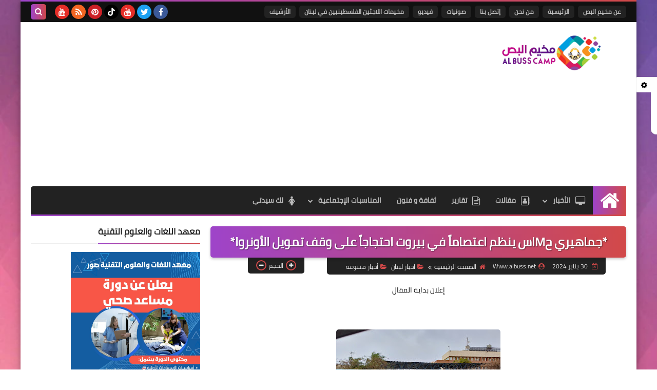

--- FILE ---
content_type: text/html; charset=utf-8
request_url: https://www.google.com/recaptcha/api2/aframe
body_size: 267
content:
<!DOCTYPE HTML><html><head><meta http-equiv="content-type" content="text/html; charset=UTF-8"></head><body><script nonce="xmKn3EV4_rSZutQMxoPW3Q">/** Anti-fraud and anti-abuse applications only. See google.com/recaptcha */ try{var clients={'sodar':'https://pagead2.googlesyndication.com/pagead/sodar?'};window.addEventListener("message",function(a){try{if(a.source===window.parent){var b=JSON.parse(a.data);var c=clients[b['id']];if(c){var d=document.createElement('img');d.src=c+b['params']+'&rc='+(localStorage.getItem("rc::a")?sessionStorage.getItem("rc::b"):"");window.document.body.appendChild(d);sessionStorage.setItem("rc::e",parseInt(sessionStorage.getItem("rc::e")||0)+1);localStorage.setItem("rc::h",'1768937088533');}}}catch(b){}});window.parent.postMessage("_grecaptcha_ready", "*");}catch(b){}</script></body></html>